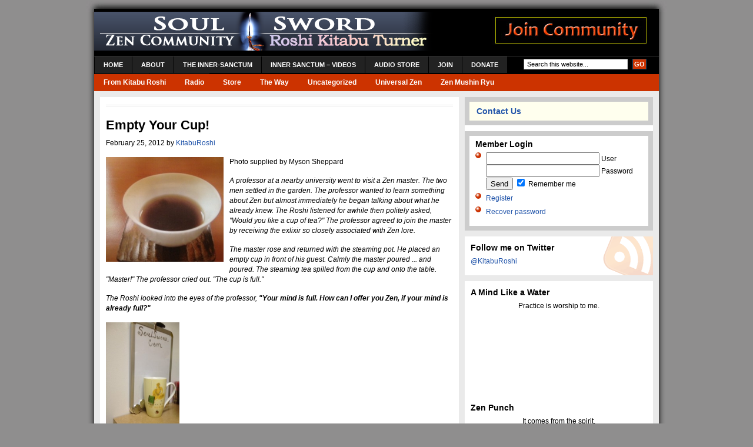

--- FILE ---
content_type: text/html; charset=UTF-8
request_url: https://www.soulsword.com/universal-zen/empty-your-cup/
body_size: 11573
content:
<!DOCTYPE html PUBLIC "-//W3C//DTD XHTML 1.0 Transitional//EN" "http://www.w3.org/TR/xhtml1/DTD/xhtml1-transitional.dtd">
<html xmlns="http://www.w3.org/1999/xhtml">
<head profile="http://gmpg.org/xfn/11">
<meta http-equiv="Content-Type" content="text/html; charset=UTF-8" />


		<!-- All in One SEO 4.6.1.1 - aioseo.com -->
		<title>Empty Your Cup! | Soul Sword by Vernon Kitabu Turner</title>
		<meta name="description" content="Photo supplied by Myson Sheppard A professor at a nearby university went to visit a Zen master. The two men settled in the garden. The professor wanted to learn something about Zen but almost immediately he began talking about what he already knew. The Roshi listened for awhile then politely asked, &quot;Would you like a" />
		<meta name="robots" content="max-image-preview:large" />
		<link rel="canonical" href="https://www.soulsword.com/universal-zen/empty-your-cup/" />
		<meta name="generator" content="All in One SEO (AIOSEO) 4.6.1.1" />
		<meta property="og:locale" content="en_US" />
		<meta property="og:site_name" content="Soul Sword by Vernon Kitabu Turner | Soul Sword Zen Community by Vernon Kitabu Turner (Kitabu Roshi)" />
		<meta property="og:type" content="article" />
		<meta property="og:title" content="Empty Your Cup! | Soul Sword by Vernon Kitabu Turner" />
		<meta property="og:description" content="Photo supplied by Myson Sheppard A professor at a nearby university went to visit a Zen master. The two men settled in the garden. The professor wanted to learn something about Zen but almost immediately he began talking about what he already knew. The Roshi listened for awhile then politely asked, &quot;Would you like a" />
		<meta property="og:url" content="https://www.soulsword.com/universal-zen/empty-your-cup/" />
		<meta property="article:published_time" content="2012-02-25T06:31:12+00:00" />
		<meta property="article:modified_time" content="2012-03-13T04:22:27+00:00" />
		<meta name="twitter:card" content="summary" />
		<meta name="twitter:title" content="Empty Your Cup! | Soul Sword by Vernon Kitabu Turner" />
		<meta name="twitter:description" content="Photo supplied by Myson Sheppard A professor at a nearby university went to visit a Zen master. The two men settled in the garden. The professor wanted to learn something about Zen but almost immediately he began talking about what he already knew. The Roshi listened for awhile then politely asked, &quot;Would you like a" />
		<script type="application/ld+json" class="aioseo-schema">
			{"@context":"https:\/\/schema.org","@graph":[{"@type":"Article","@id":"https:\/\/www.soulsword.com\/universal-zen\/empty-your-cup\/#article","name":"Empty Your Cup! | Soul Sword by Vernon Kitabu Turner","headline":"Empty Your Cup!","author":{"@id":"https:\/\/www.soulsword.com\/author\/kitaburoshi\/#author"},"publisher":{"@id":"https:\/\/www.soulsword.com\/#organization"},"image":{"@type":"ImageObject","url":"https:\/\/www.soulsword.com\/wp-content\/uploads\/Tea-Cup-whole-300x278.jpg","@id":"https:\/\/www.soulsword.com\/universal-zen\/empty-your-cup\/#articleImage"},"datePublished":"2012-02-25T00:31:12-05:00","dateModified":"2012-03-12T22:22:27-04:00","inLanguage":"en-US","mainEntityOfPage":{"@id":"https:\/\/www.soulsword.com\/universal-zen\/empty-your-cup\/#webpage"},"isPartOf":{"@id":"https:\/\/www.soulsword.com\/universal-zen\/empty-your-cup\/#webpage"},"articleSection":"Universal Zen"},{"@type":"BreadcrumbList","@id":"https:\/\/www.soulsword.com\/universal-zen\/empty-your-cup\/#breadcrumblist","itemListElement":[{"@type":"ListItem","@id":"https:\/\/www.soulsword.com\/#listItem","position":1,"name":"Home","item":"https:\/\/www.soulsword.com\/","nextItem":"https:\/\/www.soulsword.com\/category\/universal-zen\/#listItem"},{"@type":"ListItem","@id":"https:\/\/www.soulsword.com\/category\/universal-zen\/#listItem","position":2,"name":"Universal Zen","item":"https:\/\/www.soulsword.com\/category\/universal-zen\/","nextItem":"https:\/\/www.soulsword.com\/universal-zen\/empty-your-cup\/#listItem","previousItem":"https:\/\/www.soulsword.com\/#listItem"},{"@type":"ListItem","@id":"https:\/\/www.soulsword.com\/universal-zen\/empty-your-cup\/#listItem","position":3,"name":"Empty Your Cup!","previousItem":"https:\/\/www.soulsword.com\/category\/universal-zen\/#listItem"}]},{"@type":"Organization","@id":"https:\/\/www.soulsword.com\/#organization","name":"Soul Sword by Vernon Kitabu Turner","url":"https:\/\/www.soulsword.com\/"},{"@type":"Person","@id":"https:\/\/www.soulsword.com\/author\/kitaburoshi\/#author","url":"https:\/\/www.soulsword.com\/author\/kitaburoshi\/","name":"KitabuRoshi","image":{"@type":"ImageObject","@id":"https:\/\/www.soulsword.com\/universal-zen\/empty-your-cup\/#authorImage","url":"https:\/\/secure.gravatar.com\/avatar\/5777628da6d47f8d3bb63a2c3e4f92fb?s=96&d=mm&r=g","width":96,"height":96,"caption":"KitabuRoshi"}},{"@type":"WebPage","@id":"https:\/\/www.soulsword.com\/universal-zen\/empty-your-cup\/#webpage","url":"https:\/\/www.soulsword.com\/universal-zen\/empty-your-cup\/","name":"Empty Your Cup! | Soul Sword by Vernon Kitabu Turner","description":"Photo supplied by Myson Sheppard A professor at a nearby university went to visit a Zen master. The two men settled in the garden. The professor wanted to learn something about Zen but almost immediately he began talking about what he already knew. The Roshi listened for awhile then politely asked, \"Would you like a","inLanguage":"en-US","isPartOf":{"@id":"https:\/\/www.soulsword.com\/#website"},"breadcrumb":{"@id":"https:\/\/www.soulsword.com\/universal-zen\/empty-your-cup\/#breadcrumblist"},"author":{"@id":"https:\/\/www.soulsword.com\/author\/kitaburoshi\/#author"},"creator":{"@id":"https:\/\/www.soulsword.com\/author\/kitaburoshi\/#author"},"datePublished":"2012-02-25T00:31:12-05:00","dateModified":"2012-03-12T22:22:27-04:00"},{"@type":"WebSite","@id":"https:\/\/www.soulsword.com\/#website","url":"https:\/\/www.soulsword.com\/","name":"Soul Sword by Vernon Kitabu Turner","description":"Soul Sword Zen Community by Vernon Kitabu Turner (Kitabu Roshi)","inLanguage":"en-US","publisher":{"@id":"https:\/\/www.soulsword.com\/#organization"}}]}
		</script>
		<!-- All in One SEO -->

<link rel='dns-prefetch' href='//s.w.org' />
		<script type="text/javascript">
			window._wpemojiSettings = {"baseUrl":"https:\/\/s.w.org\/images\/core\/emoji\/13.0.0\/72x72\/","ext":".png","svgUrl":"https:\/\/s.w.org\/images\/core\/emoji\/13.0.0\/svg\/","svgExt":".svg","source":{"concatemoji":"https:\/\/www.soulsword.com\/wp-includes\/js\/wp-emoji-release.min.js?ver=5.5.1"}};
			!function(e,a,t){var r,n,o,i,p=a.createElement("canvas"),s=p.getContext&&p.getContext("2d");function c(e,t){var a=String.fromCharCode;s.clearRect(0,0,p.width,p.height),s.fillText(a.apply(this,e),0,0);var r=p.toDataURL();return s.clearRect(0,0,p.width,p.height),s.fillText(a.apply(this,t),0,0),r===p.toDataURL()}function l(e){if(!s||!s.fillText)return!1;switch(s.textBaseline="top",s.font="600 32px Arial",e){case"flag":return!c([127987,65039,8205,9895,65039],[127987,65039,8203,9895,65039])&&(!c([55356,56826,55356,56819],[55356,56826,8203,55356,56819])&&!c([55356,57332,56128,56423,56128,56418,56128,56421,56128,56430,56128,56423,56128,56447],[55356,57332,8203,56128,56423,8203,56128,56418,8203,56128,56421,8203,56128,56430,8203,56128,56423,8203,56128,56447]));case"emoji":return!c([55357,56424,8205,55356,57212],[55357,56424,8203,55356,57212])}return!1}function d(e){var t=a.createElement("script");t.src=e,t.defer=t.type="text/javascript",a.getElementsByTagName("head")[0].appendChild(t)}for(i=Array("flag","emoji"),t.supports={everything:!0,everythingExceptFlag:!0},o=0;o<i.length;o++)t.supports[i[o]]=l(i[o]),t.supports.everything=t.supports.everything&&t.supports[i[o]],"flag"!==i[o]&&(t.supports.everythingExceptFlag=t.supports.everythingExceptFlag&&t.supports[i[o]]);t.supports.everythingExceptFlag=t.supports.everythingExceptFlag&&!t.supports.flag,t.DOMReady=!1,t.readyCallback=function(){t.DOMReady=!0},t.supports.everything||(n=function(){t.readyCallback()},a.addEventListener?(a.addEventListener("DOMContentLoaded",n,!1),e.addEventListener("load",n,!1)):(e.attachEvent("onload",n),a.attachEvent("onreadystatechange",function(){"complete"===a.readyState&&t.readyCallback()})),(r=t.source||{}).concatemoji?d(r.concatemoji):r.wpemoji&&r.twemoji&&(d(r.twemoji),d(r.wpemoji)))}(window,document,window._wpemojiSettings);
		</script>
		<style type="text/css">
img.wp-smiley,
img.emoji {
	display: inline !important;
	border: none !important;
	box-shadow: none !important;
	height: 1em !important;
	width: 1em !important;
	margin: 0 .07em !important;
	vertical-align: -0.1em !important;
	background: none !important;
	padding: 0 !important;
}
</style>
	<link rel='stylesheet' id='wp-block-library-css'  href='https://www.soulsword.com/wp-includes/css/dist/block-library/style.min.css?ver=5.5.1' type='text/css' media='all' />
<link rel='stylesheet' id='cptch_stylesheet-css'  href='https://www.soulsword.com/wp-content/plugins/captcha/css/style.css?ver=5.5.1' type='text/css' media='all' />
<link rel='stylesheet' id='st-widget-css'  href='https://www.soulsword.com/wp-content/plugins/share-this/css/style.css?ver=5.5.1' type='text/css' media='all' />
<script type='text/javascript' src='https://www.soulsword.com/wp-includes/js/jquery/jquery.js?ver=1.12.4-wp' id='jquery-core-js'></script>
<link rel="https://api.w.org/" href="https://www.soulsword.com/wp-json/" /><link rel="alternate" type="application/json" href="https://www.soulsword.com/wp-json/wp/v2/posts/1784" /><link rel="EditURI" type="application/rsd+xml" title="RSD" href="https://www.soulsword.com/xmlrpc.php?rsd" />
<link rel="wlwmanifest" type="application/wlwmanifest+xml" href="https://www.soulsword.com/wp-includes/wlwmanifest.xml" /> 
<link rel='prev' title='&#8220;I Will Always Love You:&#8221; Whitney Houston, Earth Angel' href='https://www.soulsword.com/the-way/i-will-always-love-you-whitney-houston-earth-angel/' />
<link rel='next' title='Dancing with the Stars &#8230;  Dancing as &#8220;Kung Fu&#8221;' href='https://www.soulsword.com/kitabu-roshi/dancing-with-the-stars-the-art-of-dancing-as-kung-fu/' />
<meta name="generator" content="WordPress 5.5.1" />
<link rel='shortlink' href='https://www.soulsword.com/?p=1784' />
<link rel="alternate" type="application/json+oembed" href="https://www.soulsword.com/wp-json/oembed/1.0/embed?url=https%3A%2F%2Fwww.soulsword.com%2Funiversal-zen%2Fempty-your-cup%2F" />
<link rel="alternate" type="text/xml+oembed" href="https://www.soulsword.com/wp-json/oembed/1.0/embed?url=https%3A%2F%2Fwww.soulsword.com%2Funiversal-zen%2Fempty-your-cup%2F&#038;format=xml" />
<script charset="utf-8" type="text/javascript" src="https://w.sharethis.com/button/buttons.js"></script><script type="text/javascript">stLight.options({publisher:'wp.0a1e31ad-cc34-4c2e-9d47-31ece8f71f2f'});var st_type='wordpress3.0';</script><link rel="stylesheet" type="text/css" media="screen" href="https://www.soulsword.com/wp-content/plugins/pc-custom-css/custom.css?pc_custom_css_ver=1370481875" />
<link rel="stylesheet" type="text/css" href="https://www.soulsword.com/wp-content/plugins/memberwing-x/css/dos-builder/t1/mwx-dos-builder.css" />
<script type="text/javascript" src="https://www.soulsword.com/wp-content/plugins/memberwing-x/js/dos-builder/t1/mwx-dos-builder.js"></script>
<meta name="distribution" content="global" />
<meta name="robots" content="follow, all" />
<meta name="language" content="en" />
<!-- leave this for stats please -->

<link rel="Shortcut Icon" href="https://www.soulsword.com/wp-content/themes/revolution_magazine-30/images/favicon.ico" type="image/x-icon" />
<link rel="alternate" type="application/rss+xml" title="RSS 2.0" href="https://www.soulsword.com/feed/" />
<link rel="alternate" type="text/xml" title="RSS .92" href="https://www.soulsword.com/feed/rss/" />
<link rel="alternate" type="application/atom+xml" title="Atom 0.3" href="https://www.soulsword.com/feed/atom/" />
<link rel="pingback" href="https://www.soulsword.com/xmlrpc.php" />
	<link rel='archives' title='December 2025' href='https://www.soulsword.com/2025/12/' />
	<link rel='archives' title='December 2023' href='https://www.soulsword.com/2023/12/' />
	<link rel='archives' title='December 2022' href='https://www.soulsword.com/2022/12/' />
	<link rel='archives' title='January 2022' href='https://www.soulsword.com/2022/01/' />
	<link rel='archives' title='September 2021' href='https://www.soulsword.com/2021/09/' />
	<link rel='archives' title='June 2021' href='https://www.soulsword.com/2021/06/' />
	<link rel='archives' title='December 2020' href='https://www.soulsword.com/2020/12/' />
	<link rel='archives' title='April 2020' href='https://www.soulsword.com/2020/04/' />
	<link rel='archives' title='December 2019' href='https://www.soulsword.com/2019/12/' />
	<link rel='archives' title='July 2019' href='https://www.soulsword.com/2019/07/' />
	<link rel='archives' title='January 2019' href='https://www.soulsword.com/2019/01/' />
	<link rel='archives' title='November 2018' href='https://www.soulsword.com/2018/11/' />
	<link rel='archives' title='August 2017' href='https://www.soulsword.com/2017/08/' />
	<link rel='archives' title='May 2017' href='https://www.soulsword.com/2017/05/' />
	<link rel='archives' title='April 2017' href='https://www.soulsword.com/2017/04/' />
	<link rel='archives' title='February 2017' href='https://www.soulsword.com/2017/02/' />
	<link rel='archives' title='July 2016' href='https://www.soulsword.com/2016/07/' />
	<link rel='archives' title='June 2016' href='https://www.soulsword.com/2016/06/' />
	<link rel='archives' title='April 2016' href='https://www.soulsword.com/2016/04/' />
	<link rel='archives' title='March 2016' href='https://www.soulsword.com/2016/03/' />
	<link rel='archives' title='February 2016' href='https://www.soulsword.com/2016/02/' />
	<link rel='archives' title='December 2015' href='https://www.soulsword.com/2015/12/' />
	<link rel='archives' title='November 2015' href='https://www.soulsword.com/2015/11/' />
	<link rel='archives' title='July 2015' href='https://www.soulsword.com/2015/07/' />
	<link rel='archives' title='June 2015' href='https://www.soulsword.com/2015/06/' />
	<link rel='archives' title='March 2015' href='https://www.soulsword.com/2015/03/' />
	<link rel='archives' title='December 2014' href='https://www.soulsword.com/2014/12/' />
	<link rel='archives' title='December 2013' href='https://www.soulsword.com/2013/12/' />
	<link rel='archives' title='November 2013' href='https://www.soulsword.com/2013/11/' />
	<link rel='archives' title='October 2013' href='https://www.soulsword.com/2013/10/' />
	<link rel='archives' title='July 2013' href='https://www.soulsword.com/2013/07/' />
	<link rel='archives' title='June 2013' href='https://www.soulsword.com/2013/06/' />
	<link rel='archives' title='May 2013' href='https://www.soulsword.com/2013/05/' />
	<link rel='archives' title='March 2013' href='https://www.soulsword.com/2013/03/' />
	<link rel='archives' title='January 2013' href='https://www.soulsword.com/2013/01/' />
	<link rel='archives' title='December 2012' href='https://www.soulsword.com/2012/12/' />
	<link rel='archives' title='November 2012' href='https://www.soulsword.com/2012/11/' />
	<link rel='archives' title='October 2012' href='https://www.soulsword.com/2012/10/' />
	<link rel='archives' title='September 2012' href='https://www.soulsword.com/2012/09/' />
	<link rel='archives' title='August 2012' href='https://www.soulsword.com/2012/08/' />
	<link rel='archives' title='July 2012' href='https://www.soulsword.com/2012/07/' />
	<link rel='archives' title='May 2012' href='https://www.soulsword.com/2012/05/' />
	<link rel='archives' title='April 2012' href='https://www.soulsword.com/2012/04/' />
	<link rel='archives' title='March 2012' href='https://www.soulsword.com/2012/03/' />
	<link rel='archives' title='February 2012' href='https://www.soulsword.com/2012/02/' />
	<link rel='archives' title='January 2012' href='https://www.soulsword.com/2012/01/' />
	<link rel='archives' title='December 2011' href='https://www.soulsword.com/2011/12/' />
	<link rel='archives' title='November 2011' href='https://www.soulsword.com/2011/11/' />
	<link rel='archives' title='October 2011' href='https://www.soulsword.com/2011/10/' />
	<link rel='archives' title='September 2011' href='https://www.soulsword.com/2011/09/' />
	<link rel='archives' title='August 2011' href='https://www.soulsword.com/2011/08/' />
	<link rel='archives' title='June 2011' href='https://www.soulsword.com/2011/06/' />
	<link rel='archives' title='March 2011' href='https://www.soulsword.com/2011/03/' />
	<link rel='archives' title='February 2011' href='https://www.soulsword.com/2011/02/' />
	<link rel='archives' title='January 2011' href='https://www.soulsword.com/2011/01/' />
	<link rel='archives' title='October 2010' href='https://www.soulsword.com/2010/10/' />
	<link rel='archives' title='February 2010' href='https://www.soulsword.com/2010/02/' />
	<link rel='archives' title='December 2009' href='https://www.soulsword.com/2009/12/' />
	<link rel='archives' title='November 2009' href='https://www.soulsword.com/2009/11/' />
	<link rel='archives' title='October 2009' href='https://www.soulsword.com/2009/10/' />
	<link rel='archives' title='September 2009' href='https://www.soulsword.com/2009/09/' />
	<link rel='archives' title='August 2009' href='https://www.soulsword.com/2009/08/' />
	<link rel='archives' title='July 2009' href='https://www.soulsword.com/2009/07/' />
	<link rel='archives' title='June 2009' href='https://www.soulsword.com/2009/06/' />
	<link rel='archives' title='May 2009' href='https://www.soulsword.com/2009/05/' />
	<link rel='archives' title='April 2009' href='https://www.soulsword.com/2009/04/' />
	<link rel='archives' title='March 2009' href='https://www.soulsword.com/2009/03/' />
	<link rel='archives' title='February 2009' href='https://www.soulsword.com/2009/02/' />
	<link rel='archives' title='January 2009' href='https://www.soulsword.com/2009/01/' />
	<link rel='archives' title='December 2008' href='https://www.soulsword.com/2008/12/' />
	<link rel='archives' title='September 2008' href='https://www.soulsword.com/2008/09/' />
	<link rel='archives' title='July 2008' href='https://www.soulsword.com/2008/07/' />


<style type="text/css" media="screen"><!-- @import url( https://www.soulsword.com/wp-content/themes/revolution_magazine-30/style.css ); --></style>

<script type="text/javascript"><!--//--><![CDATA[//><!--
sfHover = function() {
    if (!document.getElementsByTagName) return false;
    var sfEls = document.getElementById("nav").getElementsByTagName("li");

    // if you only have one main menu - delete the line below //
    var sfEls1 = document.getElementById("subnav").getElementsByTagName("li");
    //

    for (var i=0; i<sfEls.length; i++) {
        sfEls[i].onmouseover=function() {
            this.className+=" sfhover";
        }
        sfEls[i].onmouseout=function() {
            this.className=this.className.replace(new RegExp(" sfhover\\b"), "");
        }
    }

    // if you only have one main menu - delete the "for" loop below //
    for (var i=0; i<sfEls1.length; i++) {
        sfEls1[i].onmouseover=function() {
            this.className+=" sfhover1";
        }
        sfEls1[i].onmouseout=function() {
            this.className=this.className.replace(new RegExp(" sfhover1\\b"), "");
        }
    }
    //

}
if (window.attachEvent) window.attachEvent("onload", sfHover);
//--><!]]></script>

</head>

<body data-rsssl=1>

<div id="wrap">

<div id="top">
    <img src="https://www.soulsword.com/wp-content/themes/revolution_magazine-30/images/top.gif" alt="Top" />
</div>

<div id="header">

    <div class="headerleft">
    <img src="https://www.soulsword.com/wp-content/themes/revolution_magazine-30/images/logo.png" alt="" onclick="location.href='https://www.soulsword.com/';" />
    <h1>Soul Sword Zen Community of Vernon Kitabu Turner, Roshi</h1>
    <h2></h2>
    </div>

    <!--To define the 468x60 ad, go to your WP dashboard and go to Presentation -> Revolution Magazine Options and enter the image source and destination URL.-->

    <div class="headerright">
<!--        <p><a href="https://www.soulsword.com/feed/rss/"><img style="vertical-align:middle" src="https://www.soulsword.com/wp-content/themes/revolution_magazine-30/images/rss.gif" alt="Subscribe to Soul Sword by Vernon Kitabu Turner" /></a><a href="https://www.soulsword.com/feed/rss/">News Feed</a><a href="https://www.soulsword.com/comments/feed/"><img style="vertical-align:middle;margin-left:10px;" src="https://www.soulsword.com/wp-content/themes/revolution_magazine-30/images/rss.gif" alt="Subscribe to Soul Sword by Vernon Kitabu Turner" /></a><a href="https://www.soulsword.com/comments/feed/">Comments</a></p> -->
        <a href="https://www.soulsword.com/join/"><img src="https://www.soulsword.com/wp-content/themes/revolution_magazine-30/images/ad_320x66.jpg" alt="Featured 468x60 Ad" /></a>
    </div>

</div>

<div id="navbar">

    <div id="navbarleft">
        <ul id="nav">
            <li><a href="https://www.soulsword.com">Home</a></li>
            <li class="page_item page-item-2"><a href="https://www.soulsword.com/about/">About</a></li>
<li class="page_item page-item-710"><a href="https://www.soulsword.com/active-membersthe-inner-sanctum/">The Inner-Sanctum</a></li>
<li class="page_item page-item-766"><a href="https://www.soulsword.com/videos/">Inner Sanctum &#8211; Videos</a></li>
<li class="page_item page-item-1165"><a href="https://www.soulsword.com/audio-store/">Audio Store</a></li>
<li class="page_item page-item-43"><a href="https://www.soulsword.com/join/">Join</a></li>
<li class="page_item page-item-232"><a href="https://www.soulsword.com/support-the-mission/">Donate</a></li>
<li class="page_item page-item-579"><a href="https://www.soulsword.com/products/">Products</a></li>
<li class="page_item page-item-209"><a href="https://www.soulsword.com/contact-us/">Contact us</a></li>
        </ul>
    </div>

    <div id="navbarright">
        <form id="searchform" method="get" action="/index.php">
        <input type="text" value="Search this website..." name="s" id="s" onfocus="if (this.value == 'Search this website...') {this.value = '';}" onblur="if (this.value == '') {this.value = 'Search this website...';}" />
        <input type="submit" id="sbutt" value="GO" /></form>
    </div>

</div>

<div id="subnavbar">

    <ul id="subnav">
        	<li class="cat-item cat-item-3"><a href="https://www.soulsword.com/category/kitabu-roshi/">From Kitabu Roshi</a>
</li>
	<li class="cat-item cat-item-7"><a href="https://www.soulsword.com/category/radio/">Radio</a>
</li>
	<li class="cat-item cat-item-8"><a href="https://www.soulsword.com/category/store/">Store</a>
</li>
	<li class="cat-item cat-item-9"><a href="https://www.soulsword.com/category/the-way/" title="Celebrating life-affirming and positive contributions from diverse sources.">The Way</a>
</li>
	<li class="cat-item cat-item-1"><a href="https://www.soulsword.com/category/uncategorized/">Uncategorized</a>
</li>
	<li class="cat-item cat-item-10"><a href="https://www.soulsword.com/category/universal-zen/" title="The Zen or living spiritual  experience is not limited to the field of Religion or a certain type of action. It is the attempt to confine Truth to a concept that retards the True Mind and smothers our spirit. In this section we will celebrate moments of brilliancy where we uncover them in hopes of inspiring you to embrace  life where you breathe.">Universal Zen</a>
</li>
	<li class="cat-item cat-item-11"><a href="https://www.soulsword.com/category/zen-mushin-ryu/">Zen Mushin Ryu</a>
</li>
    </ul>

</div>
<div id="content">

	<div id="contentleft">
	
		<div class="postarea">
		
		<div class="breadcrumb">
		
</div>			
						<h1>Empty Your Cup!</h1>
			
			<div class="date">
				<p>February 25, 2012 by <a href="https://www.soulsword.com/author/kitaburoshi/" title="Posts by KitabuRoshi" rel="author">KitabuRoshi</a>&nbsp;</p>
			</div>
		
			<p><a href="https://www.soulsword.com/wp-content/uploads/Tea-Cup-whole.jpg"><img loading="lazy" src="https://www.soulsword.com/wp-content/uploads/Tea-Cup-whole-300x278.jpg" alt="Simplicity" title="Tea Cup whole" width="200" height="178" class="alignleft size-medium wp-image-1788" /></a></p><p>Photo supplied by Myson Sheppard</p>

<p><em>A professor at a nearby university went to visit a Zen master. The two men settled in the garden. The professor wanted to learn something about Zen but almost immediately he began talking about what he already knew. The Roshi listened for awhile then politely asked, "Would you like a cup of tea?" The professor agreed to join the master by receiving the exlixir so closely associated with Zen lore.</p>

<p>The master rose and returned with the steaming pot. He placed an empty cup in front of his guest. Calmly the master poured ... and poured. The steaming tea spilled from the cup and onto the table. "Master!" The professor cried out. "The cup is full."</p>

<p>The Roshi looked into the eyes of the professor, <strong>"Your mind is full. How can I offer you Zen, if your mind is already full?"  </em></strong></p>
<p><a href="https://www.soulsword.com/wp-content/uploads/Buddha-Cup-upright.jpg"><img loading="lazy" src="https://www.soulsword.com/wp-content/uploads/Buddha-Cup-upright-225x300.jpg" alt="" title="Buddha&#039;s cup" width="125" height="200" class="size-medium wp-image-1794" /></a></p>
<p>Today many people claim to be seekers of truth but whether they are or not depends on their definition or approach to this experience they call Truth. We live in a time we identify as the Information Age. The value of a person can often be measured in how fast they can gather data and facts. Are you a 3G or a 4G person? if your ability to download cannot be measured in gigabytes, your phone is not smart ... and just perhaps, you will be viewed in a similar fashion. You must KNOW. You must have information available at every moment of need. At least that is the story we are told.</p> 

<p>Of course, it is good to have the data you need when you need it. It is handy to have facts at your fingertips. Your work is made easier and your curiosity can be satisfied in seconds. If truth means data and facts, your problem is easily solvable ... upgrade. Get yourself a new computer, I-Pad, Smartphone or enroll in a university. Stream facts and data into your brain on every subject you ever wanted to explore. If this is your truth seeking, <em>wisdom, and  nirvana</em> may only be a few click away.  However, if by truth you mean awakening to the fundamental nature of being and the Divine rhythm of life and the universe, itself, you are probing <em>cyber-space </em> with the wrong tool. A mind full of stuff can bring you more and more stuff but it can not bring you that most awesome of gifts, <strong>INNER-PEACE</strong>. </p><p>Inner-Peace is the center-point, the magnet for immeasurable Divine treasures you can utilize right here on earth. It is taught that <strong>"The Kingdom of Heaven is within you ..."</strong> How do you get there? Can you take a bus, dig through your skin?? Can you find the answer on your computer or ask the Artificial Intelligence,  Siri, on your I-Phone? Herein lies the problem. Too often, seekers and human beings in general, leap on the mule but mistake the tail for the mane. This is a classic dilemma. It does not matter whether it is the man or the mule who is positioned wrong. Positioned in this way it is a clear case of man backwards ... ass backwards. The journey is in peril. The one who sees the trail does not know the destination. The one who knows the destination can not see the trail. How sad it is?</p>

<p>Guru or Roshi comes up to the man and says, "You are facing the wrong way, brother." The man looks at him and says.
"I am facing the right direction. It is this dumb mule who is pointed wrong."</p>

<p>No one can help you if you will not see. No one can help you, if you stubbornly sit on your ass, the mule, and will not change your position. You may have a brain full of facts and data but when it comes to the real TRUTH, none of it will help you.  There is a way, however.  Don't emulate the professor. You can not believe for a single moment that you can approach the path of Self-Realization ... true  awakening proudly overflowing with your own ideas. If you are not willing to empty your cup you are not a seeker of Truth, you are a discovery of delusions. You will definitely need more gigabytes to store them.</p>

<p>The Way is not your way. It is not my way. It belongs to no one. It is beholding to no one. It is beyond traditions even though traditions may embrace it. As Buddhist say, <em>it is beyond beyond, altogether beyond ...</em> So it is that when one comes to The Path of Truth in its  highest sense, it defies what is known. It defies logic. Those who are emissaries of The Way are empowered by The Way to break through the mental walls which re-enforce our illusions and help free us of our delusions.  When a student or disciple of The Way, herein referred to as Zen, in its universal all embracing expression, finds a master, the experience will be meaningless, ineffective, if all he or she does is take notes. It is the mission of the master to take everything from you, including your pre-existing idea of a self to be realized. If the seeker does not understand the purpose of the master, he or she will be deluded about the nature of the path.</p>

<p>When the Roshi offered the professor tea, he poured the brew made from boiling leaves into his cup. What a waste! I am happy to pour you a cup of tea also. Here is the difference... no cup, no teabag, no water and  no pot. Now that is awesome tea. </p>

<p><a href="https://www.soulsword.com/wp-content/uploads/Tea-Leaves.jpg"><img loading="lazy" src="https://www.soulsword.com/wp-content/uploads/Tea-Leaves-225x300.jpg" alt="Zen tea?" title="Tea Leaves" width="125" height="200" class="alignleft size-medium wp-image-1800" /></a></p>

<p>The world of particulars, that is the world of things is exciting. Sometimes, it is terrifying but mostly it is wonderful. Whatever it is it is but a flashing of light, darkness and colors before our eyes. What is before our eyes is ephemeral, we know that. Yet, we push off that thought until someone close to us dies. We remember then. We do not know how to feel but we find comfort in our stories of what lies beyond. There is so much speculation. People cling to thoughts but thoughts may not point to anything real. Imagination is just as powerful. Who<strong> knows</strong> what is real?</p>

<p>As long as reality remains in the realm of thought we are suffering from duality, what Christ calls a double-mind. We are observing something apart from ourselves but reality by its very nature must be inclusive. How can there be anyone to observe it unless they are functioning from a diminished consciousness. It is akin to a sleeper who dreams he or she is awake. If a person views the whole body in the midst of activity he is asleep or out of the body . A person who is awake uses the body from within, barring the use of a reflective device such as a mirror, he can not observe his whole form in action.</p>

<p>From an early age we are taught to live in a linear world and to embrace it and its properties as the foundation of what we call life. The norm is measurable by established laws and traditions which work to the socialization of beings. We are herded this direction and that for our own good, we are taught to believe. If we follow the leader we assume the destination is benevolent. Cattle quietly follow one another to slaughter. We may not face actual bloodshed by playing follow the leader but we deprive ourselves of the greatest  of all experiences. It is something that can only happen to a a triune being, a being who is at the same time, physical, mental and spiritual. Only by the harmonious integration of this trinity can the person awaken. Christ said that Man could be "One with God." This is not something that can be done as a congregation or tribe. It is the result of an individual's personal quest. It is also important to note that despite the examples given, this is not simply definable as a religious path. The vast universe and a mustard seed are part of the same Truth. The word, Science and its discoveries are no less scriptures than the books of The Bible.</p> 

<p>The Spiritual Teacher teaches by way of The Spirit. In other words, to qualify  a master, The Spirit of The Universe  guides and teaches through the vessel of the master. The master does not lose his viability as a genuine person through this "anointing" or "transmission." Those who recognize this phenomenon yield and receive the teachings. The master serves as the physical manifestation or embodiment of that which is beyond seeing. Air has no form. An empty balloon is lifeless. Filled with air it becomes vital while giving form to the air which inflates it. This is the role of a master, Here is a story that may help you sense that message:</p>

<p>A Zen master asked a monk, "How do you get a hold on empty air?" The monk grabbed at  nothing. 
"What is that?" The master asked. "You have grabbed nothing at all."
"What should I do?" The monk asked.
The master suddenly grabbed him by the nose. The monk cried out in pain. "This is how you grab empty air," the master said.</p>

<p><a href="https://www.soulsword.com/wp-content/uploads/Incense-holder1.jpg"><img loading="lazy" src="https://www.soulsword.com/wp-content/uploads/Incense-holder1-225x300.jpg" alt="We are the vapor  not the earthen pot." title="Incense holder" width="125" height="200" class="alignleft size-medium wp-image-1809" /></a></p>

<p>How do you grab a hold of The Spirit? How do you sit at his feet? How do you share a cup of tea with him or split an ice cream sandwich with him? There are those who do this. You can do it also. What are you leading with? Is your brain (hardware) in charge? Is your intellect running everything? Are you fully dependent only on your five sense? You are filled to overflow.  Empty your cup! When it is truly empty come closer.</p>

<p>End of Part I</p><p class="no-break"><span class='st_facebook_buttons' st_title='Empty Your Cup!' st_url='https://www.soulsword.com/universal-zen/empty-your-cup/' displayText='Facebook'></span><span class='st_twitter_buttons' st_title='Empty Your Cup!' st_url='https://www.soulsword.com/universal-zen/empty-your-cup/' displayText='Twitter'></span><span class='st_email_buttons' st_title='Empty Your Cup!' st_url='https://www.soulsword.com/universal-zen/empty-your-cup/' displayText='Email'></span><span class='st_sharethis_buttons' st_title='Empty Your Cup!' st_url='https://www.soulsword.com/universal-zen/empty-your-cup/' displayText='ShareThis'></span><span class='st_fblike_buttons' st_title='Empty Your Cup!' st_url='https://www.soulsword.com/universal-zen/empty-your-cup/' displayText='Facebook Like'></span><span class='st_plusone_buttons' st_title='Empty Your Cup!' st_url='https://www.soulsword.com/universal-zen/empty-your-cup/' displayText='Google +1'></span><span class='st_pinterest _buttons' st_title='Empty Your Cup!' st_url='https://www.soulsword.com/universal-zen/empty-your-cup/' displayText='Pinterest'></span></p><div style="clear:both;"></div>
			
			<div class="postmeta">
				Filed Under: <a href="https://www.soulsword.com/category/universal-zen/" rel="category tag">Universal Zen</a><br />Tagged: 			</div>
		 			
			<!--
			<rdf:RDF xmlns:rdf="http://www.w3.org/1999/02/22-rdf-syntax-ns#"
			xmlns:dc="http://purl.org/dc/elements/1.1/"
			xmlns:trackback="http://madskills.com/public/xml/rss/module/trackback/">
		<rdf:Description rdf:about="https://www.soulsword.com/universal-zen/empty-your-cup/"
    dc:identifier="https://www.soulsword.com/universal-zen/empty-your-cup/"
    dc:title="Empty Your Cup!"
    trackback:ping="https://www.soulsword.com/universal-zen/empty-your-cup/trackback/" />
</rdf:RDF>			-->
			
						
		</div>


			
		<div class="comments">
	
			<h4>Comments</h4>
			
<!-- You can start editing here. -->

<div id="commentblock">

			<!-- If comments are closed. -->
		<p class="nocomments">Comments are closed.</p>

	


</div>			
		</div>
		
	</div>
	
<!-- begin sidebar -->

<div id="sidebar">

<!-- begin top_sidebar -->

<div id="top_sidebar" style="margin-top:0px;background:#FFF;">
   <ul id="top_sidebarwidgeted" style="list-style-type:none;border:8px solid #CCCCCC;padding:5px 10px;background-color:#FFE;">
	<h2 style="margin:0;padding:2px;"><a style="padding:0;margin:0;" href="https://www.soulsword.com/contact-us/">Contact Us</a></h2>
   </ul>
   <ul id="top_sidebarwidgeted" style="list-style-type:none;border:8px solid #CCCCCC;padding:5px 10px;">
      
         <div id="sidebar_login">

	<li>
				
		<h2>Member Login</h2>
		<ul>
			<li>
			<form action="https://www.soulsword.com/wp-login.php" method="post">
				<p>
				<label for="log"><input type="text" name="log" id="log" value="" size="22" /> User</label><br />
				<label for="pwd"><input type="password" name="pwd" id="pwd" size="22" /> Password</label><br />
				<input type="submit" name="submit" value="Send" class="button" />
				<label for="rememberme"><input name="rememberme" id="rememberme" type="checkbox" checked="checked" value="forever" /> Remember me</label><br />
				</p>
				<input type="hidden" name="redirect_to" value="/universal-zen/empty-your-cup/"/>
			</form>
			</li>

			<li><a href="https://www.soulsword.com/wp-register.php">Register</a></li>
			<li><a href="https://www.soulsword.com/wp-login.php?action=lostpassword">Recover password</a></li>
		</ul>

		
	</li>

         </div>

         </ul>
</div>

<!-- end top_sidebar -->
	<div class="newsletter">
		<!--To enable the eNews &amp; Updates feature, go to your WP dashboard and go to Presentation -> Revolution Magazine Options and enter your Feedburner ID.-->
		<h2>Follow me on Twitter</h2>
		<p><a href="http://twitter.com/KitabuRoshi">@KitabuRoshi</a></p>
	</div>



	<div class="widgetarea">
	
	<ul id="sidebarwidgeted">
	
	<li id="text-8" class="widget widget_text"><h2 class="widgettitle">A Mind Like a Water</h2>
			<div class="textwidget"><p align="center">Practice is worship to me.</p>
<object><param name="movie" value="http://www.youtube.com/v/1zCKqn4XFDk&hl=en&fs=1&"></param><param name="allowFullScreen" value="true"></param><param name="allowscriptaccess" value="always"></param><embed src="https://www.youtube.com/v/1zCKqn4XFDk&hl=en&fs=1&" type="application/x-shockwave-flash" allowscriptaccess="always" allowfullscreen="true"></embed></object>
</div>
		</li>
<li id="text-10" class="widget widget_text"><h2 class="widgettitle">Zen Punch</h2>
			<div class="textwidget"><p align="center">It comes from the spirit.</p>
<object><param name="movie" value="http://www.youtube.com/v/gDzHUjND0Io&hl=en&fs=1&"></param><param name="allowFullScreen" value="true"></param><param name="allowscriptaccess" value="always"></param><embed src="https://www.youtube.com/v/gDzHUjND0Io&hl=en&fs=1&" type="application/x-shockwave-flash" allowscriptaccess="always" allowfullscreen="true"></embed></object></div>
		</li>
<li id="text-11" class="widget widget_text"><h2 class="widgettitle">Bully Proof</h2>
			<div class="textwidget"><p align="center">Sometimes the unexpected happens. What will you do?</p>
<object><param name="movie" value="http://www.youtube.com/v/JtIhrQMdSdw?fs=1&amp;hl=en_US"></param><param name="allowFullScreen" value="true"></param><param name="allowscriptaccess" value="always"></param><embed src="https://www.youtube.com/v/JtIhrQMdSdw?fs=1&amp;hl=en_US" type="application/x-shockwave-flash" allowscriptaccess="always" allowfullscreen="true"></embed></object></div>
		</li>
	
	</ul>
	
	</div>

	<!-- begin l_sidebar -->

<div id="l_sidebar">

	<ul id="l_sidebarwidgeted">
	
	<li id="text-6" class="widget widget_text">			<div class="textwidget"><hr /></div>
		</li>
	
	</ul>
	
</div>

<!-- end l_sidebar -->	
	<!-- begin r_sidebar -->

<div id="r_sidebar">

	<ul id="r_sidebarwidgeted">
	
	<li id="text-7" class="widget widget_text">			<div class="textwidget"><hr /></div>
		</li>

	</ul>
	
</div>

<!-- end r_sidebar -->	
</div>

<!-- end sidebar -->		
</div>

<!-- The main column ends  -->

<!-- begin footer -->

<div style="clear:both;"></div>

<div id="footer">

	<div id="footerleft">
		<p>Copyright &copy; 2008 <a href="https://www.soulsword.com/">Soul Sword by Vernon Kitabu Turner</a> &middot; <a href="http://www.revolutiontheme.com" >Revolution Magazine theme</a> by <a href="http://www.briangardner.com" >Brian Gardner</a> &middot; <a href="https://www.soulsword.com/wp-login.php">Log in</a> </p>
	</div>
	
	<div id="footerright">
		<p><a href="http://www.revolutiontheme.com"><img src="https://www.soulsword.com/wp-content/themes/revolution_magazine-30/images/rev.png" alt="Revolution Magazine Theme" /></a><a href="http://wordpress.org"><img src="https://www.soulsword.com/wp-content/themes/revolution_magazine-30/images/wp.png" alt="WordPress" /></a></p>
	</div>
	
</div>

<script type='text/javascript' src='https://www.soulsword.com/wp-includes/js/wp-embed.min.js?ver=5.5.1' id='wp-embed-js'></script>

<div id="bottom">
	<img src="https://www.soulsword.com/wp-content/themes/revolution_magazine-30/images/bottom.gif" alt="Bottom" />
</div>

</div>

<script type="text/javascript">
var gaJsHost = (("https:" == document.location.protocol) ? "https://ssl." : "http://www.");
document.write(unescape("%3Cscript src='" + gaJsHost + "google-analytics.com/ga.js' type='text/javascript'%3E%3C/script%3E"));
</script>
<script type="text/javascript">
try {
var pageTracker = _gat._getTracker("UA-443802-26");
pageTracker._trackPageview();
} catch(err) {}</script>

</body>
</html>

--- FILE ---
content_type: text/css;charset=UTF-8
request_url: https://www.soulsword.com/wp-content/plugins/pc-custom-css/custom.css?pc_custom_css_ver=1370481875
body_size: -22
content:
/*-- Enter your custom CSS below --*/
img.alignleft {float:left;}

--- FILE ---
content_type: text/css
request_url: https://www.soulsword.com/wp-content/plugins/memberwing-x/css/dos-builder/t1/mwx-dos-builder.css
body_size: 753
content:
table#mwx-dos-products-1 {
   border:0;
   border-collapse:collapse;
   font-family:"Lucida Sans Unicode","Lucida Grande",Sans-Serif;
   font-size:10px;
   text-align:left;
   /* width:600px; */
   }
#mwx-dos-products-1 thead tr th div {
   color:#EAEAEA;
   font-size:120%;
   font-weight:normal;
   }
#mwx-dos-products-1 thead th.rounded-top-left {
   background:url("topleft.png") no-repeat scroll left -1px #5d5852;
   }
#mwx-dos-products-1 thead th.rounded-top-right {
   background:url("topright.png") no-repeat scroll right -1px #5d5852;
   }
#mwx-dos-products-1 th {
   background:none repeat scroll 0 0 #5d5852;
   border-bottom:1px solid #FFFFFF;
   color:#003399;
   font-size:13px;
   font-weight:normal;
   padding:8px;
   }
#mwx-dos-products-1 tr td {
   background:url("gradback.png") repeat-x scroll 0 0 #f0f1ee;
   border-bottom:1px solid #FFFFFF;
   border-top:1px solid #FFFFFF;
   line-height:16px;
   padding:2px;
   color:#111;
   }

#mwx-dos-products-1 tbody tr:hover td {
   background:url("gradhover.png") repeat-x scroll 0 0 #f0e4d4;
   color:#c20505;
   }

#mwx-dos-products-1 tbody tr td p {
   margin:0;
   padding:0;
   font-size:11px;
   line-height:13px;
   }

#mwx-dos-products-1 tbody tr td .dir-info-wrapper {
   color:#FFF;
   background-color:#666;
   }

#mwx-dos-products-1 tbody tr td .product-wrapper {
   margin:0 5px;
   }

#mwx-dos-products-1 tbody tr td .product-images {
   float:left;
   padding-right:3px;
   margin-right:8px;
   }

#mwx-dos-products-1 tbody tr td .product-images img {
   height:25px;margin-right:1px;
   }

#mwx-dos-products-1 tbody tr td .product-name {
   float:left;
   font-weight:bold;
   font-size:12px;
   }

#mwx-dos-products-1 tbody tr td .buy-download-buttons {
   float:right;
   padding-top:3px;
   }

#mwx-dos-products-1 tbody tr td .buy-download-buttons .price-tag-wrapper {
   display:inline;
   font-weight:bold;
   color:green;
   padding:1px;
   float:left;
   }
#mwx-dos-products-1 tbody tr td .buy-download-buttons .buy-button-wrapper {
   display:inline;
   float:left;
   margin-left:8px;
   }

#mwx-dos-products-1 tbody tr td .buy-download-buttons .download-link-wrapper {
   display:inline;
   }

#mwx-dos-products-1 tbody tr td .buy-download-buttons .download-link-wrapper a{
   text-decoration:none;
   }

#mwx-dos-products-1 tbody tr td .product-description {
   clear:both;
   text-align:center;
   }

#mwx-dos-products-1 tfoot tr td {
   background:none repeat scroll 0 0 #5d5852;
   padding:0;
   font-size:95%;
   color:#E1E1E1;
   }

#mwx-dos-products-1 tfoot tr td div a {
   text-decoration:none;
   color:#E1E1E1;
   }

#mwx-dos-products-1 tfoot td.rounded-bottom-left {
   background:url("botleft.png") no-repeat scroll left bottom #5d5852;
   }
#mwx-dos-products-1 tfoot td.rounded-bottom-right {
   background:url("botright.png") no-repeat scroll right bottom #5d5852;
   }

#rounded-corner {
   background:url("lamp.jpg") no-repeat scroll 45px 33px transparent;
   border-collapse:collapse;
   font-family:"Lucida Sans Unicode","Lucida Grande",Sans-Serif;
   font-size:12px;
   text-align:left;
   width:480px;
   }

#text_tooltip {
   position:absolute;
   border:2px solid #333;
   background:#FFC;
   padding:2px 5px;
   color:#333;
   width:300px;
   display:none;
   }

#image_tooltip {
   position:absolute;
   border:2px solid #333;
   background:#FFC;
   padding:2px 5px;
   color:#333;
   display:none;
   z-index:100;
   }


--- FILE ---
content_type: text/css
request_url: https://www.soulsword.com/wp-content/themes/revolution_magazine-30/style.css
body_size: 2713
content:
/*
    Theme Name: Revolution Magazine
    Theme URL: http://www.revolutiontheme.com
    Description: Revolution Magazine is an insanely customizable 3-column Widget-ready Magazine theme created for WordPress.
    Author: Brian Gardner
    Author URI: http://www.briangardner.com
    Version: 3.0

    Please read the theme's FAQ page at http://www.revolutiontheme.com/faqs for licensing agreements.

    Changelog:
        v3.0 - 05.12.08
        Third Release of Revolution Magazine
*/

body {
    background: #8F8E8E;
    width: 990px;
    color: #000000;
    font-size: 12px;
    font-family: Arial, Tahoma, Verdana;
    margin: 0px auto 0px;
    padding: 0px;
    }

#wrap {
    background: #8F8E8E url(images/bg.gif) center repeat-y;
    width: 990px;
    margin: 0px auto 0px;
    padding: 0px;
    }

/************************************************
*   Hyperlinks                                  *
************************************************/

a, a:visited {
    color: #2255AA;
    text-decoration: none;
    }

a:hover {
    color: #CC0000;
    text-decoration: underline;
    }

/************************************************
*   Top                                         *
************************************************/

#top {
    width: 990px;
    height: 20px;
    margin: 0px auto 0px;
    padding: 0px;
    overflow: hidden;
    }

/************************************************
*   Header                                      *
************************************************/

#header {
    background: #000000;
    width: 960px;
    height: 75px;
    color: #000000;
    font-size: 11px;
    margin: 0px auto 0px;
    padding: 0px;
    overflow: hidden;
    cursor: pointer;
    }

#header h1, #header h2 {
    text-indent: -1000em;
    }
/*
#header h1 a, #header h1 a:visited {
    color: #CCCCCC;
    font-size: 24px;
    font-family: Georgia, Times New Roman, Trebuchet MS;
    font-weight: normal;
    margin: 0px;
    padding: 0px;
    width: 606px;
    height: 66px;
    display: block;
    text-decoration: none;
    }

#header h1 a:hover{
    color: #CCCCCC;
    text-decoration: none;
    }
*/
#header p {
    color: #FFFFFF;
    padding: 0px 0px 5px 20px;
    margin: 0px;
    line-height: 20px;
    }

#header a, #header a:visited {
    color: #FFFFFF;
    font-size: 11px;
    text-transform: uppercase;
    text-decoration: none;
    padding: 0px 0px 0px 3px;
    }

#header a:hover {
    color: #FFFFFF;
    text-decoration: underline;
    }

.headerleft {
    width: 420px;
    float: left;
    font-size: 14px;
    margin: 0px;
    padding: 0px;
    }

.headerleft a img {
    border: none;
    margin: 0px;
    padding: 0px;
    }

.headerright {
    width: 294px; /* 480px; */
    float: right;
    margin: 0px;
    padding: 0px 17px 0px 0px;
    font-weight: bold;
    text-align: right;
    }

.headerright a img {
    border: none;
    margin: 0px 0px 3px 0px;
    padding: 0px;
    }

/************************************************
*   Navbar                                      *
************************************************/

#navbar {
    background: #000000;
    width: 960px;
    height: 29px;
    font-size: 11px;
    font-family: Arial, Tahoma, Verdana;
    color: #FFFFFF;
    font-weight: bold;
    margin: 0px auto 0px;
    padding: 0px;
    border-top: 1px solid #333333;
    border-bottom: 1px solid #000000;
    overflow: hidden;
    }

#navbar a, #navbar a:visited {
    color: #FFFFFF;
    font-size: 11px;
    text-decoration: none;
    text-transform: uppercase;
    padding: 0px 0px 0px 3px;
    }

#navbar a:hover {
    color: #FFFFFF;
    text-decoration: underline;
    padding: 0px 0px 0px 3px;
    }

#navbarleft {
    width: 720px;
    float: left;
    margin: 0px;
    padding: 0px;
    }

#navbarright {
    width: 220px;
    font-size: 11px;
    float: right;
    margin: 0px;
    padding: 4px 10px 0px 0px;
    }

#navbarright a img {
    border: none;
    margin: 0px;
    padding: 0px;
    }

#nav {
    margin: 0px;
    padding: 0px;
    list-style: none;
    }

#nav ul {
    margin: 0px;
    padding: 0px;
    list-style: none;
    }

#nav a, #nav a:visited {
    background: #222222;
    color: #FFFFFF;
    display: block;
    font-weight: bold;
    margin: 0px;
    padding: 8px 15px 8px 15px;
    border-left: 1px solid #000000;
    }

#nav a:hover {
    background: #333333;
    color: #FFFFFF;
    margin: 0px;
    padding: 8px 15px 8px 15px;
    text-decoration: none;
    }

#nav li {
    float: left;
    margin: 0px;
    padding: 0px;
    }

#nav li li {
    float: left;
    margin: 0px;
    padding: 0px;
    width: 150px;
    }

#nav li li a, #nav li li a:link, #nav li li a:visited {
    background: #333333;
    width: 160px;
    float: none;
    margin: 0px;
    padding: 7px 30px 7px 10px;
    border-bottom: 1px solid #000000;
    border-left: 1px solid #000000;
    border-right: 1px solid #000000;
    }

#nav li li a:hover, #nav li li a:active {
    background: #666666;
    padding: 7px 30px 7px 10px;
    }

#nav li ul {
    position: absolute;
    width: 10em;
    left: -999em;
    }

#nav li:hover ul {
    left: auto;
    display: block;
    }

#nav li:hover ul, #nav li.sfhover ul {
    left: auto;
    }

/************************************************
*   Subnavbar                                   *
************************************************/

#subnavbar {
    background: #cc3300;
    width: 960px;
    height: 27px;
    margin: 0px auto 0px;
    padding: 0px 0px 0px 0px;
    border-top: 1px solid #cc3300;
    border-bottom: 1px solid #cc3300;
    }

#subnav {
    margin: 0px;
    padding: 0px;
    list-style: none;
    }

#subnav ul {
    margin: 0px;
    padding: 0px;
    list-style: none;
    }

#subnav a, #subnav a:visited {
    background: #cc3300;
    color: #FFFFFF;
    display: block;
    font-weight: bold;
    margin: 0px;
    padding: 6px 15px 6px 15px;
    border-bottom: 1px solid #cc3300;
    border-left: 1px solid #cc3300;
    border-right: 1px solid #cc3300;
    }

#subnav a:hover {
    background: #FFFFFF;
    color: #2255AA;
    display: block;
    text-decoration: none;
    margin: 0px;
    padding: 6px 15px 6px 15px;
    border-bottom: 1px solid #cc3300;
    border-left: 1px solid #cc3300;
    border-right: 1px solid #cc3300;
    }

#subnav li {
    float: left;
    margin: 0px;
    padding: 0px;
    }

#subnav li li {
    float: left;
    margin: 0px;
    padding: 0px;
    width: 160px;
    }

#subnav li li a, #subnav li li a:link, #subnav li li a:visited {
    background: #FFFFFF;
    color: #2255AA;
    width: 160px;
    float: none;
    margin: 0px;
    padding: 6px 10px 6px 10px;
    border-bottom: 1px solid #cc3300;
    border-left: 1px solid #cc3300;
    border-right: 1px solid #cc3300;
    }

#subnav li li a:hover, #subnav li li a:active {
    background: #DDDDDD;
    color: #2255AA;
    margin: 0px;
    padding: 6px 10px 6px 10px;
    }

#subnav li ul {
    position: absolute;
    width: 10em;
    left: -999em;
    }

#subnav li:hover ul {
    left: auto;
    display: block;
    }

#subnav li:hover ul, #subnav li.sfhover1 ul {
    left: auto;
    }

/************************************************
*   Homepage                                    *
************************************************/

#homepage {
    float: left;
    width: 610px;
    margin: 0px;
    padding: 10px 0px 0px 0px;
    }

#homepage p {
    margin: 0px;
    padding: 0px 0px 15px 0px;
    }

#homepage p img {
    border: none;
/*    float: left; */ /* ZZZ */
    margin: 0px 0px 10px 0px;
    }

#homepage ul {
    list-style-type: square;
    margin: 0px;
    padding: 0px 0px 15px 0px;
    }

#homepage ul li {
    list-style-type: square;
    margin: 0px 0px 0px 20px;
    padding: 0px;
    }

.hppostmeta {
    width: 270px;
    font-size: 11px;
    margin: 0px 0px 15px 0px;
    padding: 5px 0px 10px 0px;
    border-bottom: 1px dotted #C0C0C0;
    font-weight: bold;
    }

#homepageleft {
    float: left;
    width: 310px;
    margin: 0px;
    padding: 0px;
    }

.main {
    background: #FFFFFF;
    float: left;
    width: 590px;
    margin: 0px 0px 10px 0px;
    padding: 13px 10px 0px 10px;
    }

.featured {
    background: #FFFFFF;
    float: left;
    width: 290px;
    margin: 0px 0px 10px 0px;
    padding: 10px 10px 0px 10px;
    }

#homepageright {
    float: right;
    width: 290px;
    margin: 0px;
    padding: 0px;
    }

#homepageright p {
    padding: 0px;
    margin: 0px;
    }

.section {
    background: #FFFFFF;
    float: right;
    width: 270px;
    margin: 0px 0px 10px 0px;
    padding: 10px 10px 0px 10px;
    }

.thumb {
    background: #FFFFFF;
    float: right;
    width: 270px;
    margin: 0px 0px 10px 0px;
    padding: 10px 10px 0px 10px;
    }

/************************************************
*   Content                                     *
************************************************/

#content {
    width: 940px;
    margin: 0px auto 0px;
    padding: 0px;
    line-height: 17px;
    }

#content h1 {
    color: #000000;
    font-size: 22px;
    font-family: Arial, Tahoma, Verdana;
    font-weight: bold;
    margin: 0px;
    padding: 0px 0px 10px 0px;
    line-height: 24px;
    }

#content h1 a, #content h1 a:visited  {
    color: #000000;
    text-decoration: none;
    margin: 0px;
    padding: 0px;
    }

#content h1 a:hover {
    color: #2255AA;
    text-decoration: none;
    }

#content h2 {
    color: #000000;
    font-size: 14px;
    font-family: Arial, Tahoma, Verdana;
    font-weight: bold;
    margin: 0px 0px 10px 0px;
    padding: 0px;
    }

#content h2 a, #content h2 a:visited {
    color: #25A;
    text-decoration: none;
    margin: 0px;
    padding: 0px 0px 10px 0px;
    }

#content h2 a:hover {
    color: #2255AA;
    text-decoration: none;
    }

#content h3 {
    color: #000000;
    font-size: 14px;
    font-family: Arial, Tahoma, Verdana;
    font-weight: bold;
    margin: 0px 0px 10px 0px;
    padding: 5px 0px 10px 0px;
    }

#content h3 a, #content h3 a:visited {
    color: #25A;
    text-decoration: none;
    margin: 0px;
    padding: 0px 0px 10px 0px;
    }

#content h3 a:hover {
    color: #2255AA;
    text-decoration: none;
    }

#content h4 {
    color: #000000;
    font-size: 16px;
    font-family: Arial, Tahoma, Verdana;
    font-weight: bold;
    margin: 0px 0px 10px 0px;
    padding: 0px;
    }

#content img.wp-smiley {
    float: none;
    border: none;
    margin: 0px;
    padding: 0px;
    }

#content img.wp-wink {
    float: none;
    border: none;
    margin: 0px;
    padding: 0px;
    }

#contentleft {
    float: left;
    width: 610px;
    margin: 0px;
    padding: 10px 0px 10px 0px;
    }

#contentleft p {
    margin: 0px;
    padding: 0px 0px 15px 0px;
    }

#contentleft p img {
    border: none;
/*    float: left; */ /* ZZZ */
    margin: 0px 10px 10px 0px;
    padding: 0px;
    }

#contentleft ul {
    list-style-type: square;
    margin: 0px;
    padding: 0px 0px 15px 0px;
    }

#contentleft ul li {
    list-style-type: square;
    margin: 0px 0px 0px 20px;
    padding: 0px;
    }

blockquote {
    background: #E8E8E8;
    margin: 0px 25px 15px 25px;
    padding: 10px 20px 0px 15px;
    border-top: 1px solid #DDDDDD;
    border-right: 1px solid #666666;
    border-left: 1px solid #DDDDDD;
    border-bottom: 1px solid #666666;
    }

#content blockquote p {
    margin: 0px;
    padding: 0px 0px 15px 0px;
    }

.postarea {
    background: #FFFFFF;
    float: left;
    width: 590px;
    margin: 0px 0px 10px 0px;
    padding: 10px 10px 0px 10px;
    }

.breadcrumb {
    float: left;
    width: 590px;
    font-size: 11px;
    margin: 0px 0px 20px 0px;
    padding: 0px 0px 3px 0px;
    border-bottom: double #EAEAEA;
    }

.date {
    float: left;
    width: 590px;
    font-size: 12px;
    margin: 0px;
    padding: 0px;
    }

.postmeta {
    width: 590px;
    font-size: 12px;
    padding: 5px 0px 20px 0px;
    margin: 0px;
    border-top: double #EAEAEA;
    }

.postmeta2 {
    width: 590px;
    font-size: 12px;
    padding: 5px 0px 40px 0px;
    margin: 0px;
    border-top: double #EAEAEA;
    }

.archive {
    float: left;
    width: 275px;
    margin: 0px;
    padding: 0px 0px 20px 0px;
    }

.adsense-post {
    background: #FFFFFF;
    float: left;
    width: 590px;
    margin: 0px 0px 10px 0px;
    padding: 20px 10px 20px 10px;
    }

.comments {
    background: #FFFFFF;
    float: left;
    width: 590px;
    margin: 0px 0px 0px 0px;
    padding: 20px 0px 20px 20px;
    }

/************************************************
*   Sidebar                                     *
************************************************/

#sidebar {
    float: right;
    width: 320px;
    margin: 0px;
    padding: 10px 0px 10px 0px;
    line-height: 18px;
    display: inline;
    }

#sidebar p {
    padding: 0px;
    margin: 0px;
    }

#sidebar a img {
    border: none;
    margin: 0px;
    padding: 0px 0px 15px 0px;
    }

#sidebar h2 {
    color: #000000;
    font-size: 14px;
    font-family: Arial, Tahoma, Verdana;
    font-weight: bold;
    margin: 0px 0px 5px 0px;
    padding: 0px;
    }

#sidebar ul {
    list-style-type: none;
    margin: 0px 0px 10px 0px;
    padding: 0px;
    }

#sidebar ul li {
    list-style-type: none;
    margin: 0px 0px 5px 0px;
    padding: 0px;
    }

#sidebar ul ul {
    list-style-type: none;
    margin: 0px 0px 0px 0px;
    padding: 0px;
    }

#sidebar ul li li {
    background: #FFFFFF url(images/icon.png) no-repeat top left;
    padding: 0px 0px 5px 18px;
    margin: 0px 0px 0px 0px;
    }

#sidebar ul li ul li {
    background: #FFFFFF url(images/icon.png) no-repeat top left;
    padding: 0px 0px 5px 18px;
    margin: 0px 0px 0px 0px;
    }

.widgetarea {
    background: #FFFFFF;
    float: left;
    width: 300px;
    margin: 0px 0px 10px 0px;
    padding: 10px 10px 0px 10px;
    }

.video {
    background: #FFFFFF;
    float: left;
    width: 300px;
    margin: 0px 0px 10px 0px;
    padding: 10px 10px 10px 10px;
    }

.adsense {
    background: #FFFFFF;
    float: left;
    width: 300px;
    margin: 0px 0px 10px 0px;
    padding: 5px 10px 10px 10px;
    }

.newsletter {
    background: #FFFFFF url(images/newsletter.gif) top right no-repeat;
    float: left;
    width: 300px;
    margin: 0px 0px 10px 0px;
    padding: 10px 10px 15px 10px;
    }

/************************************************
*   Left Sidebar                                *
************************************************/

#l_sidebar {
    background: #FFFFFF;
    float: left;
    width: 135px;
    margin: 0px;
    padding: 10px 10px 0px 10px;
    line-height: 20px;
    display: inline;
    }

#l_sidebar p {
    margin: 0px;
    padding: 0px 0px 15px 0px;
    }

#l_sidebar a img {
    border: none;
    margin: 0px;
    padding: 0px 0px 15px 0px;
    }

#l_sidebar ul {
    list-style-type: none;
    margin: 0px 0px 10px 0px;
    padding: 0px;
    }

#l_sidebar ul ul {
    list-style-type: none;
    margin: 0px 0px 0px 0px;
    padding: 0px;
    }

#l_sidebar ul li li {
    background: #FFFFFF url(images/icon.png) no-repeat top left;
    padding: 0px 0px 5px 18px;
    margin: 0px 0px 0px 0px;
    }

#l_sidebar ul li ul li {
    background: #FFFFFF url(images/icon.png) no-repeat top left;
    padding: 0px 0px 5px 18px;
    margin: 0px 0px 0px 0px;
    }

/************************************************
*   Right Sidebar                               *
************************************************/

#r_sidebar {
    background: #FFFFFF;
    float: right;
    width: 135px;
    margin: 0px;
    padding: 10px 10px 0px 10px;
    line-height: 20px;
    display: inline;
    }

#r_sidebar p {
    padding: 0px 0px 15px 0px;
    margin: 0px;
    }

#r_sidebar a img {
    border: none;
    margin: 0px;
    padding: 0px 0px 15px 0px;
    }

#r_sidebar ul {
    list-style-type: none;
    margin: 0px 0px 10px 0px;
    padding: 0px;
    }

#r_sidebar ul ul {
    list-style-type: none;
    margin: 0px 0px 0px 0px;
    padding: 0px;
    }

#r_sidebar ul li li {
    background: #FFFFFF url(images/icon.png) no-repeat top left;
    padding: 0px 0px 5px 18px;
    margin: 0px 0px 0px 0px;
    }

#r_sidebar ul li ul li {
    background: #FFFFFF url(images/icon.png) no-repeat top left;
    padding: 0px 0px 5px 18px;
    margin: 0px 0px 0px 0px;
    }

/************************************************
*   Footer                                      *
************************************************/

#footer {
    background: #000000;
    width: 960px;
    height: 28px;
    margin: 0px auto 0px;
    padding: 0px;
    }

#footer p {
    color: #FFFFFF;
    font-size: 11px;
    font-family: Arial, Tahoma, Verdana;
    margin: 0px;
    padding: 0px 10px 0px 10px;
    }

#footer a, #footer a:visited {
    color: #FFFFFF;
    text-decoration: none;
    }

#footer a:hover {
    text-decoration: underline;
    }

#footer a img {
    border: none;
    margin: 0px 0px 0px 10px;
    padding: 0px;
    }

#footerleft {
    width: 650px;
    float: left;
    margin: 0px;
    padding: 12px 0px 0px 0px;
    }

#footerright {
    width: 260px;
    float: right;
    margin: 0px;
    padding: 7px 0px 0px 0px;
    text-align: right;
    }

/************************************************
*   Bottom                                      *
************************************************/

#bottom {
    width: 990px;
    height: 25px;
    margin: 0px auto 0px;
    padding: 0px;
    overflow: hidden;
    }

/************************************************
*   Search Form                                 *
************************************************/

#searchdiv {
    margin: 0px;
    padding: 0px;
    }

#searchform {
    margin: 0px;
    padding: 0px;
    overflow: hidden;
    display: inline;
    }

#subscribe {
    margin: 0px;
    padding: 0px;
    overflow: hidden;
    }

#s {
    background: #FFFFFF;
    width: 170px;
    color: #000000;
    font-size: 11px;
    font-family: Arial, Tahoma, Verdana;
    font-weight: normal;
    margin: 0px;
    padding: 2px 0px 2px 5px;
    border-top: 1px solid #666666;
    border-right: 1px solid #DDDDDD;
    border-left: 1px solid #666666;
    border-bottom: 1px solid #DDDDDD;
    display: inline;
    }

#sbutt {
    background: #cc3300;
    color: #FFFFFF;
    font-size: 11px;
    font-family: Arial, Tahoma, Verdana;
    margin: 0px 0px 0px 5px;
    padding: 2px;
    border: 1px solid #234B69;
    font-weight: bold;
    }

#subbox {
    background: #EEEEEE;
    width: 210px;
    color: #000000;
    font-size: 12px;
    font-family: Arial, Tahoma, Verdana;
    font-weight: normal;
    margin: 10px 0px 0px 0px;
    padding: 3px;
    border-top: 1px solid #666666;
    border-right: 1px solid #DDDDDD;
    border-left: 1px solid #666666;
    border-bottom: 1px solid #DDDDDD;
    display: inline;
    }

#subbutton {
    background: #cc3300;
    color: #FFFFFF;
    font-size: 11px;
    font-family: Arial, Tahoma, Verdana;
    margin: 0px 0px 0px 5px;
    padding: 2px;
    border: 1px solid #234B69;
    font-weight: bold;
    }

#name, #email, #url {
    background: #FFFFFF;
    color: #000000;
    font-size: 12px;
    font-family: Arial, Tahoma, Verdana;
    margin: 0px;
    padding: 4px;
    border-top: 1px solid #666666;
    border-right: 1px solid #DDDDDD;
    border-left: 1px solid #666666;
    border-bottom: 1px solid #DDDDDD;
    }

#submit {
    background: #cc3300;
    color: #FFFFFF;
    font-size: 12px;
    font-family: Arial, Tahoma, Verdana;
    padding: 4px;
    margin: 0px;
    border: 1px solid #234B69;
    }

#words {
    background: #FFFFFF;
    width: 460px;
    color: #000000;
    font-size: 12px;
    font-family: Arial, Tahoma, Verdana;
    padding: 4px;
    margin: 0px;
    border-top: 1px solid #666666;
    border-right: 1px solid #DDDDDD;
    border-left: 1px solid #666666;
    border-bottom: 1px solid #DDDDDD;
    }

/************************************************
*   Comments                                    *
************************************************/

#commentblock {
    width: 530px;
    background: #E8E8E8;
    float: left;
    padding: 20px 20px 10px 20px;
    margin: 10px 0px 0px 0px;
    border-top: 2px solid #333333;
    border-bottom: 1px solid #333333;
    }

#commentblock ol {
    list-style-type: square;
    margin: 0px 0px 0px 10px;
    padding: 0px 0px 10px 0px;
    }

.commentdate {
    font-size: 12px;
    padding-left: 0px;
    }

#commentlist li p {
    margin-bottom: 8px;
    line-height: 20px;
    padding: 0px;
    }

.commentname {
    color: #333333;
    margin: 0px;
    padding: 5px 5px 5px 0px;
    }

.commentinfo{
    clear: both;
    }

.commenttext {
    clear: both;
    margin: 3px 0px 10px 0px;
    padding: 20px 10px 5px 10px;
    width: 490px;
    background: #FFFFFF url(images/comment.gif) no-repeat top left;
    }

.commenttext-admin {
    clear: both;
    margin: 3px 0px 10px 0px;
    padding: 20px 10px 5px 10px;
    width: 490px;
    background: #FFFFFF url(images/comment.gif) no-repeat top left;
    }

--- FILE ---
content_type: text/javascript
request_url: https://www.soulsword.com/wp-content/plugins/memberwing-x/js/dos-builder/t1/mwx-dos-builder.js
body_size: 390
content:
// Assumes that jquery.js is loaded

this.text_tooltip = function()
    {
    var xOffset = -22;
    var yOffset = 12;
    jQuery("div.product-name,div.product-description").hover(function(e)
        {
        var prod_description = jQuery(this).parent(".product-wrapper").attr('description');
        if (!prod_description)
            return;

        jQuery("body").append('<div id="text_tooltip">'+ prod_description + '</div>');

        jQuery("#text_tooltip")
            .css("top",(e.pageY - xOffset) + "px")
            .css("left",(e.pageX + yOffset) + "px")
            .fadeIn("fast");
        },
    function(){
        jQuery("#text_tooltip").remove();
        });

   jQuery("div.product-name,div.product-description").mousemove(function(e){
        jQuery("#text_tooltip")
        .css("top",(e.pageY - xOffset) + "px")
        .css("left",(e.pageX + yOffset) + "px");
        });
    };

this.image_tooltip = function()
    {
    var xOffset = -22;
    var yOffset = 12;
    jQuery(".product-images img").hover(function(e)
        {
        var big_img_url = jQuery(this).attr('srcbig');
        if (!big_img_url)
            return;

        jQuery("body").append('<div id="image_tooltip"><img src="'+ big_img_url + '" /></div>');

        jQuery("#image_tooltip")
            .css("top",(e.pageY - xOffset) + "px")
            .css("left",(e.pageX + yOffset) + "px")
            .fadeIn("fast");
        },
    function(){
        jQuery("#image_tooltip").remove();
        });

   jQuery(".product-images img").mousemove(function(e){
        jQuery("#image_tooltip")
        .css("top",(e.pageY - xOffset) + "px")
        .css("left",(e.pageX + yOffset) + "px");
        });
    };

// starting the script on page load
jQuery(document).ready(function()
    {
    text_tooltip();
    image_tooltip();
    });
